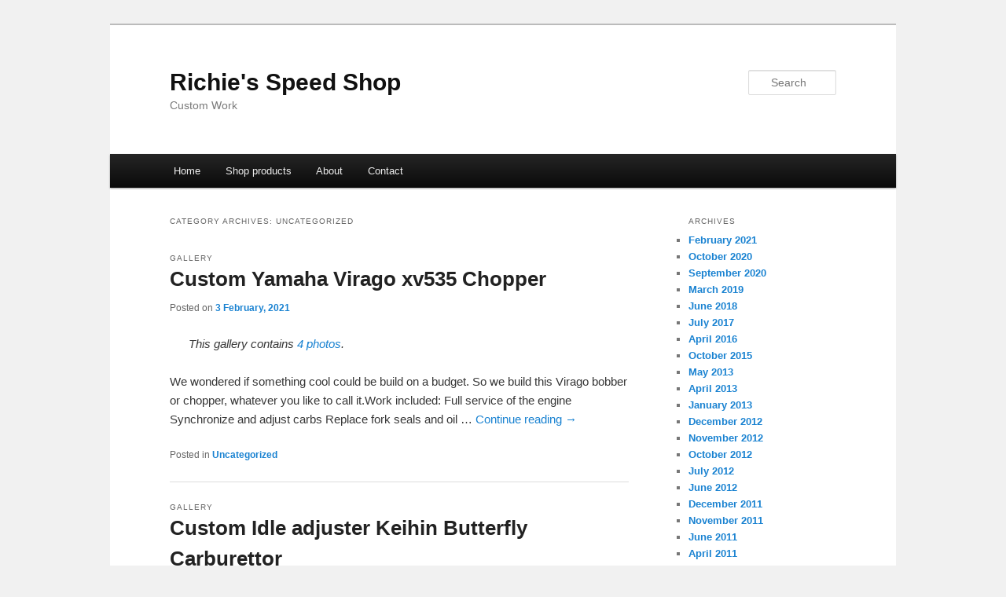

--- FILE ---
content_type: text/html; charset=UTF-8
request_url: https://richiesspeedshop.com/category/uncategorized/
body_size: 7932
content:
<!DOCTYPE html>
<!--[if IE 6]>
<html id="ie6" lang="en">
<![endif]-->
<!--[if IE 7]>
<html id="ie7" lang="en">
<![endif]-->
<!--[if IE 8]>
<html id="ie8" lang="en">
<![endif]-->
<!--[if !(IE 6) | !(IE 7) | !(IE 8)  ]><!-->
<html lang="en">
<!--<![endif]-->
<head>
<meta charset="UTF-8" />
<meta name="viewport" content="width=device-width" />
<title>Uncategorized | Richie&#039;s Speed Shop</title>
<link rel="profile" href="http://gmpg.org/xfn/11" />
<link rel="stylesheet" type="text/css" media="all" href="https://richiesspeedshop.com/wp-content/themes/twentyeleven/style.css" />
<link rel="pingback" href="https://richiesspeedshop.com/xmlrpc.php" />
<!--[if lt IE 9]>
<script src="https://richiesspeedshop.com/wp-content/themes/twentyeleven/js/html5.js" type="text/javascript"></script>
<![endif]-->
<meta name='robots' content='max-image-preview:large' />
<link rel='dns-prefetch' href='//s.w.org' />
<link rel="alternate" type="application/rss+xml" title="Richie&#039;s Speed Shop &raquo; Feed" href="https://richiesspeedshop.com/feed/" />
<link rel="alternate" type="application/rss+xml" title="Richie&#039;s Speed Shop &raquo; Comments Feed" href="https://richiesspeedshop.com/comments/feed/" />
<link rel="alternate" type="application/rss+xml" title="Richie&#039;s Speed Shop &raquo; Uncategorized Category Feed" href="https://richiesspeedshop.com/category/uncategorized/feed/" />
<script type="text/javascript">
window._wpemojiSettings = {"baseUrl":"https:\/\/s.w.org\/images\/core\/emoji\/13.1.0\/72x72\/","ext":".png","svgUrl":"https:\/\/s.w.org\/images\/core\/emoji\/13.1.0\/svg\/","svgExt":".svg","source":{"concatemoji":"https:\/\/richiesspeedshop.com\/wp-includes\/js\/wp-emoji-release.min.js?ver=5.9.12"}};
/*! This file is auto-generated */
!function(e,a,t){var n,r,o,i=a.createElement("canvas"),p=i.getContext&&i.getContext("2d");function s(e,t){var a=String.fromCharCode;p.clearRect(0,0,i.width,i.height),p.fillText(a.apply(this,e),0,0);e=i.toDataURL();return p.clearRect(0,0,i.width,i.height),p.fillText(a.apply(this,t),0,0),e===i.toDataURL()}function c(e){var t=a.createElement("script");t.src=e,t.defer=t.type="text/javascript",a.getElementsByTagName("head")[0].appendChild(t)}for(o=Array("flag","emoji"),t.supports={everything:!0,everythingExceptFlag:!0},r=0;r<o.length;r++)t.supports[o[r]]=function(e){if(!p||!p.fillText)return!1;switch(p.textBaseline="top",p.font="600 32px Arial",e){case"flag":return s([127987,65039,8205,9895,65039],[127987,65039,8203,9895,65039])?!1:!s([55356,56826,55356,56819],[55356,56826,8203,55356,56819])&&!s([55356,57332,56128,56423,56128,56418,56128,56421,56128,56430,56128,56423,56128,56447],[55356,57332,8203,56128,56423,8203,56128,56418,8203,56128,56421,8203,56128,56430,8203,56128,56423,8203,56128,56447]);case"emoji":return!s([10084,65039,8205,55357,56613],[10084,65039,8203,55357,56613])}return!1}(o[r]),t.supports.everything=t.supports.everything&&t.supports[o[r]],"flag"!==o[r]&&(t.supports.everythingExceptFlag=t.supports.everythingExceptFlag&&t.supports[o[r]]);t.supports.everythingExceptFlag=t.supports.everythingExceptFlag&&!t.supports.flag,t.DOMReady=!1,t.readyCallback=function(){t.DOMReady=!0},t.supports.everything||(n=function(){t.readyCallback()},a.addEventListener?(a.addEventListener("DOMContentLoaded",n,!1),e.addEventListener("load",n,!1)):(e.attachEvent("onload",n),a.attachEvent("onreadystatechange",function(){"complete"===a.readyState&&t.readyCallback()})),(n=t.source||{}).concatemoji?c(n.concatemoji):n.wpemoji&&n.twemoji&&(c(n.twemoji),c(n.wpemoji)))}(window,document,window._wpemojiSettings);
</script>
<style type="text/css">
img.wp-smiley,
img.emoji {
	display: inline !important;
	border: none !important;
	box-shadow: none !important;
	height: 1em !important;
	width: 1em !important;
	margin: 0 0.07em !important;
	vertical-align: -0.1em !important;
	background: none !important;
	padding: 0 !important;
}
</style>
	<link rel='stylesheet' id='litespeed-cache-dummy-css'  href='https://richiesspeedshop.com/wp-content/plugins/litespeed-cache/assets/css/litespeed-dummy.css?ver=5.9.12' type='text/css' media='all' />
<link rel='stylesheet' id='cnss_font_awesome_css-css'  href='https://richiesspeedshop.com/wp-content/plugins/easy-social-icons/css/font-awesome/css/all.min.css?ver=5.7.2' type='text/css' media='all' />
<link rel='stylesheet' id='cnss_font_awesome_v4_shims-css'  href='https://richiesspeedshop.com/wp-content/plugins/easy-social-icons/css/font-awesome/css/v4-shims.min.css?ver=5.7.2' type='text/css' media='all' />
<link rel='stylesheet' id='cnss_css-css'  href='https://richiesspeedshop.com/wp-content/plugins/easy-social-icons/css/cnss.css?ver=1.0' type='text/css' media='all' />
<link rel='stylesheet' id='wp-block-library-css'  href='https://richiesspeedshop.com/wp-includes/css/dist/block-library/style.min.css?ver=5.9.12' type='text/css' media='all' />
<link rel='stylesheet' id='wc-blocks-vendors-style-css'  href='https://richiesspeedshop.com/wp-content/plugins/woocommerce/packages/woocommerce-blocks/build/wc-blocks-vendors-style.css?ver=6.7.3' type='text/css' media='all' />
<link rel='stylesheet' id='wc-blocks-style-css'  href='https://richiesspeedshop.com/wp-content/plugins/woocommerce/packages/woocommerce-blocks/build/wc-blocks-style.css?ver=6.7.3' type='text/css' media='all' />
<style id='global-styles-inline-css' type='text/css'>
body{--wp--preset--color--black: #000000;--wp--preset--color--cyan-bluish-gray: #abb8c3;--wp--preset--color--white: #ffffff;--wp--preset--color--pale-pink: #f78da7;--wp--preset--color--vivid-red: #cf2e2e;--wp--preset--color--luminous-vivid-orange: #ff6900;--wp--preset--color--luminous-vivid-amber: #fcb900;--wp--preset--color--light-green-cyan: #7bdcb5;--wp--preset--color--vivid-green-cyan: #00d084;--wp--preset--color--pale-cyan-blue: #8ed1fc;--wp--preset--color--vivid-cyan-blue: #0693e3;--wp--preset--color--vivid-purple: #9b51e0;--wp--preset--gradient--vivid-cyan-blue-to-vivid-purple: linear-gradient(135deg,rgba(6,147,227,1) 0%,rgb(155,81,224) 100%);--wp--preset--gradient--light-green-cyan-to-vivid-green-cyan: linear-gradient(135deg,rgb(122,220,180) 0%,rgb(0,208,130) 100%);--wp--preset--gradient--luminous-vivid-amber-to-luminous-vivid-orange: linear-gradient(135deg,rgba(252,185,0,1) 0%,rgba(255,105,0,1) 100%);--wp--preset--gradient--luminous-vivid-orange-to-vivid-red: linear-gradient(135deg,rgba(255,105,0,1) 0%,rgb(207,46,46) 100%);--wp--preset--gradient--very-light-gray-to-cyan-bluish-gray: linear-gradient(135deg,rgb(238,238,238) 0%,rgb(169,184,195) 100%);--wp--preset--gradient--cool-to-warm-spectrum: linear-gradient(135deg,rgb(74,234,220) 0%,rgb(151,120,209) 20%,rgb(207,42,186) 40%,rgb(238,44,130) 60%,rgb(251,105,98) 80%,rgb(254,248,76) 100%);--wp--preset--gradient--blush-light-purple: linear-gradient(135deg,rgb(255,206,236) 0%,rgb(152,150,240) 100%);--wp--preset--gradient--blush-bordeaux: linear-gradient(135deg,rgb(254,205,165) 0%,rgb(254,45,45) 50%,rgb(107,0,62) 100%);--wp--preset--gradient--luminous-dusk: linear-gradient(135deg,rgb(255,203,112) 0%,rgb(199,81,192) 50%,rgb(65,88,208) 100%);--wp--preset--gradient--pale-ocean: linear-gradient(135deg,rgb(255,245,203) 0%,rgb(182,227,212) 50%,rgb(51,167,181) 100%);--wp--preset--gradient--electric-grass: linear-gradient(135deg,rgb(202,248,128) 0%,rgb(113,206,126) 100%);--wp--preset--gradient--midnight: linear-gradient(135deg,rgb(2,3,129) 0%,rgb(40,116,252) 100%);--wp--preset--duotone--dark-grayscale: url('#wp-duotone-dark-grayscale');--wp--preset--duotone--grayscale: url('#wp-duotone-grayscale');--wp--preset--duotone--purple-yellow: url('#wp-duotone-purple-yellow');--wp--preset--duotone--blue-red: url('#wp-duotone-blue-red');--wp--preset--duotone--midnight: url('#wp-duotone-midnight');--wp--preset--duotone--magenta-yellow: url('#wp-duotone-magenta-yellow');--wp--preset--duotone--purple-green: url('#wp-duotone-purple-green');--wp--preset--duotone--blue-orange: url('#wp-duotone-blue-orange');--wp--preset--font-size--small: 13px;--wp--preset--font-size--medium: 20px;--wp--preset--font-size--large: 36px;--wp--preset--font-size--x-large: 42px;}.has-black-color{color: var(--wp--preset--color--black) !important;}.has-cyan-bluish-gray-color{color: var(--wp--preset--color--cyan-bluish-gray) !important;}.has-white-color{color: var(--wp--preset--color--white) !important;}.has-pale-pink-color{color: var(--wp--preset--color--pale-pink) !important;}.has-vivid-red-color{color: var(--wp--preset--color--vivid-red) !important;}.has-luminous-vivid-orange-color{color: var(--wp--preset--color--luminous-vivid-orange) !important;}.has-luminous-vivid-amber-color{color: var(--wp--preset--color--luminous-vivid-amber) !important;}.has-light-green-cyan-color{color: var(--wp--preset--color--light-green-cyan) !important;}.has-vivid-green-cyan-color{color: var(--wp--preset--color--vivid-green-cyan) !important;}.has-pale-cyan-blue-color{color: var(--wp--preset--color--pale-cyan-blue) !important;}.has-vivid-cyan-blue-color{color: var(--wp--preset--color--vivid-cyan-blue) !important;}.has-vivid-purple-color{color: var(--wp--preset--color--vivid-purple) !important;}.has-black-background-color{background-color: var(--wp--preset--color--black) !important;}.has-cyan-bluish-gray-background-color{background-color: var(--wp--preset--color--cyan-bluish-gray) !important;}.has-white-background-color{background-color: var(--wp--preset--color--white) !important;}.has-pale-pink-background-color{background-color: var(--wp--preset--color--pale-pink) !important;}.has-vivid-red-background-color{background-color: var(--wp--preset--color--vivid-red) !important;}.has-luminous-vivid-orange-background-color{background-color: var(--wp--preset--color--luminous-vivid-orange) !important;}.has-luminous-vivid-amber-background-color{background-color: var(--wp--preset--color--luminous-vivid-amber) !important;}.has-light-green-cyan-background-color{background-color: var(--wp--preset--color--light-green-cyan) !important;}.has-vivid-green-cyan-background-color{background-color: var(--wp--preset--color--vivid-green-cyan) !important;}.has-pale-cyan-blue-background-color{background-color: var(--wp--preset--color--pale-cyan-blue) !important;}.has-vivid-cyan-blue-background-color{background-color: var(--wp--preset--color--vivid-cyan-blue) !important;}.has-vivid-purple-background-color{background-color: var(--wp--preset--color--vivid-purple) !important;}.has-black-border-color{border-color: var(--wp--preset--color--black) !important;}.has-cyan-bluish-gray-border-color{border-color: var(--wp--preset--color--cyan-bluish-gray) !important;}.has-white-border-color{border-color: var(--wp--preset--color--white) !important;}.has-pale-pink-border-color{border-color: var(--wp--preset--color--pale-pink) !important;}.has-vivid-red-border-color{border-color: var(--wp--preset--color--vivid-red) !important;}.has-luminous-vivid-orange-border-color{border-color: var(--wp--preset--color--luminous-vivid-orange) !important;}.has-luminous-vivid-amber-border-color{border-color: var(--wp--preset--color--luminous-vivid-amber) !important;}.has-light-green-cyan-border-color{border-color: var(--wp--preset--color--light-green-cyan) !important;}.has-vivid-green-cyan-border-color{border-color: var(--wp--preset--color--vivid-green-cyan) !important;}.has-pale-cyan-blue-border-color{border-color: var(--wp--preset--color--pale-cyan-blue) !important;}.has-vivid-cyan-blue-border-color{border-color: var(--wp--preset--color--vivid-cyan-blue) !important;}.has-vivid-purple-border-color{border-color: var(--wp--preset--color--vivid-purple) !important;}.has-vivid-cyan-blue-to-vivid-purple-gradient-background{background: var(--wp--preset--gradient--vivid-cyan-blue-to-vivid-purple) !important;}.has-light-green-cyan-to-vivid-green-cyan-gradient-background{background: var(--wp--preset--gradient--light-green-cyan-to-vivid-green-cyan) !important;}.has-luminous-vivid-amber-to-luminous-vivid-orange-gradient-background{background: var(--wp--preset--gradient--luminous-vivid-amber-to-luminous-vivid-orange) !important;}.has-luminous-vivid-orange-to-vivid-red-gradient-background{background: var(--wp--preset--gradient--luminous-vivid-orange-to-vivid-red) !important;}.has-very-light-gray-to-cyan-bluish-gray-gradient-background{background: var(--wp--preset--gradient--very-light-gray-to-cyan-bluish-gray) !important;}.has-cool-to-warm-spectrum-gradient-background{background: var(--wp--preset--gradient--cool-to-warm-spectrum) !important;}.has-blush-light-purple-gradient-background{background: var(--wp--preset--gradient--blush-light-purple) !important;}.has-blush-bordeaux-gradient-background{background: var(--wp--preset--gradient--blush-bordeaux) !important;}.has-luminous-dusk-gradient-background{background: var(--wp--preset--gradient--luminous-dusk) !important;}.has-pale-ocean-gradient-background{background: var(--wp--preset--gradient--pale-ocean) !important;}.has-electric-grass-gradient-background{background: var(--wp--preset--gradient--electric-grass) !important;}.has-midnight-gradient-background{background: var(--wp--preset--gradient--midnight) !important;}.has-small-font-size{font-size: var(--wp--preset--font-size--small) !important;}.has-medium-font-size{font-size: var(--wp--preset--font-size--medium) !important;}.has-large-font-size{font-size: var(--wp--preset--font-size--large) !important;}.has-x-large-font-size{font-size: var(--wp--preset--font-size--x-large) !important;}
</style>
<link rel='stylesheet' id='woocommerce-layout-css'  href='https://richiesspeedshop.com/wp-content/plugins/woocommerce/assets/css/woocommerce-layout.css?ver=6.2.2' type='text/css' media='all' />
<link rel='stylesheet' id='woocommerce-smallscreen-css'  href='https://richiesspeedshop.com/wp-content/plugins/woocommerce/assets/css/woocommerce-smallscreen.css?ver=6.2.2' type='text/css' media='only screen and (max-width: 768px)' />
<link rel='stylesheet' id='woocommerce-general-css'  href='https://richiesspeedshop.com/wp-content/plugins/woocommerce/assets/css/woocommerce.css?ver=6.2.2' type='text/css' media='all' />
<style id='woocommerce-inline-inline-css' type='text/css'>
.woocommerce form .form-row .required { visibility: visible; }
</style>
<link rel='stylesheet' id='woodojo-social-widgets-css'  href='https://richiesspeedshop.com/wp-content/plugins/woodojo/bundled/woodojo-social-widgets/assets/css/style.css?ver=5.9.12' type='text/css' media='all' />
<script type='text/javascript' src='https://richiesspeedshop.com/wp-includes/js/jquery/jquery.min.js?ver=3.6.0' id='jquery-core-js'></script>
<script type='text/javascript' src='https://richiesspeedshop.com/wp-includes/js/jquery/jquery-migrate.min.js?ver=3.3.2' id='jquery-migrate-js'></script>
<script type='text/javascript' src='https://richiesspeedshop.com/wp-content/plugins/easy-social-icons/js/cnss.js?ver=1.0' id='cnss_js-js'></script>
<link rel="https://api.w.org/" href="https://richiesspeedshop.com/wp-json/" /><link rel="alternate" type="application/json" href="https://richiesspeedshop.com/wp-json/wp/v2/categories/1" /><link rel="EditURI" type="application/rsd+xml" title="RSD" href="https://richiesspeedshop.com/xmlrpc.php?rsd" />
<link rel="wlwmanifest" type="application/wlwmanifest+xml" href="https://richiesspeedshop.com/wp-includes/wlwmanifest.xml" /> 
<meta name="generator" content="WordPress 5.9.12" />
<meta name="generator" content="WooCommerce 6.2.2" />
<style type="text/css">
		ul.cnss-social-icon li.cn-fa-icon a:hover{opacity: 0.7!important;color:#ffffff!important;}
		</style>	<noscript><style>.woocommerce-product-gallery{ opacity: 1 !important; }</style></noscript>
	<style type="text/css" id="custom-background-css">
body.custom-background { background-color: #f1f1f1; }
</style>
	</head>

<body class="archive category category-uncategorized category-1 custom-background theme-twentyeleven woocommerce-no-js single-author two-column right-sidebar elementor-default elementor-kit-1983">
<div id="page" class="hfeed">
	<header id="branding" role="banner">
			<hgroup>
				<h1 id="site-title"><span><a href="https://richiesspeedshop.com/" title="Richie&#039;s Speed Shop" rel="home">Richie&#039;s Speed Shop</a></span></h1>
				<h2 id="site-description">Custom Work</h2>
			</hgroup>

						<a href="https://richiesspeedshop.com/">
									<img src="https://richiesspeedshop.com/wp-content/uploads/2022/04/cropped-Background-scaled-1.jpg" width="1000" height="287" alt="" />
							</a>
			
								<form method="get" id="searchform" action="https://richiesspeedshop.com/">
		<label for="s" class="assistive-text">Search</label>
		<input type="text" class="field" name="s" id="s" placeholder="Search" />
		<input type="submit" class="submit" name="submit" id="searchsubmit" value="Search" />
	</form>
			
			<nav id="access" role="navigation">
				<h3 class="assistive-text">Main menu</h3>
								<div class="skip-link"><a class="assistive-text" href="#content" title="Skip to primary content">Skip to primary content</a></div>
				<div class="skip-link"><a class="assistive-text" href="#secondary" title="Skip to secondary content">Skip to secondary content</a></div>
								<div class="menu-richies-container"><ul id="menu-richies" class="menu"><li id="menu-item-909" class="menu-item menu-item-type-custom menu-item-object-custom menu-item-home menu-item-909"><a href="http://richiesspeedshop.com/">Home</a></li>
<li id="menu-item-1976" class="menu-item menu-item-type-custom menu-item-object-custom menu-item-1976"><a target="_blank" rel="noopener" href="https://richies-speed-shop.myspreadshop.nl/">Shop products</a></li>
<li id="menu-item-867" class="menu-item menu-item-type-post_type menu-item-object-page menu-item-867"><a href="https://richiesspeedshop.com/about-2/">About</a></li>
<li id="menu-item-866" class="menu-item menu-item-type-post_type menu-item-object-page menu-item-866"><a href="https://richiesspeedshop.com/contact/">Contact</a></li>
</ul></div>			</nav><!-- #access -->
	</header><!-- #branding -->


	<div id="main">

		<section id="primary">
			<div id="content" role="main">

			
				<header class="page-header">
					<h1 class="page-title">Category Archives: <span>Uncategorized</span></h1>

									</header>

				
								
					
<article id="post-1905" class="post-1905 post type-post status-publish format-gallery has-post-thumbnail hentry category-uncategorized post_format-post-format-gallery">
	<header class="entry-header">
		<hgroup>
			<h2 class="entry-title"><a href="https://richiesspeedshop.com/custom-yamaha-virago-xv535-chopper/" rel="bookmark">Custom Yamaha Virago xv535 Chopper</a></h2>
			<h3 class="entry-format">Gallery</h3>
		</hgroup>

		<div class="entry-meta">
			<span class="sep">Posted on </span><a href="https://richiesspeedshop.com/custom-yamaha-virago-xv535-chopper/" title="11:07" rel="bookmark"><time class="entry-date" datetime="2021-02-03T11:07:00+01:00">3 February, 2021</time></a><span class="by-author"> <span class="sep"> by </span> <span class="author vcard"><a class="url fn n" href="https://richiesspeedshop.com/author/admin/" title="View all posts by Richard" rel="author">Richard</a></span></span>		</div><!-- .entry-meta -->
	</header><!-- .entry-header -->

			<div class="entry-content">
							<figure class="gallery-thumb">
					<a href="https://richiesspeedshop.com/custom-yamaha-virago-xv535-chopper/"><img width="150" height="150" src="https://richiesspeedshop.com/wp-content/uploads/2022/04/1649673326187-150x150.jpg" class="attachment-thumbnail size-thumbnail" alt="" loading="lazy" srcset="https://richiesspeedshop.com/wp-content/uploads/2022/04/1649673326187-150x150.jpg 150w, https://richiesspeedshop.com/wp-content/uploads/2022/04/1649673326187-100x100.jpg 100w" sizes="(max-width: 150px) 100vw, 150px" /></a>
				</figure><!-- .gallery-thumb -->

				<p><em>This gallery contains <a href="https://richiesspeedshop.com/custom-yamaha-virago-xv535-chopper/" title="Permalink to Custom Yamaha Virago xv535 Chopper" rel="bookmark">4 photos</a>.</em></p>
						<p>We wondered if something cool could be build on a budget. So we build this Virago bobber or chopper, whatever you like to call it.Work included: Full service of the engine Synchronize and adjust carbs Replace fork seals and oil &hellip; <a href="https://richiesspeedshop.com/custom-yamaha-virago-xv535-chopper/">Continue reading <span class="meta-nav">&rarr;</span></a></p>
					</div><!-- .entry-content -->
	
	<footer class="entry-meta">
						<span class="cat-links">
			<span class="entry-utility-prep entry-utility-prep-cat-links">Posted in</span> <a href="https://richiesspeedshop.com/category/uncategorized/" rel="category tag">Uncategorized</a>		</span>
				
		
			</footer><!-- .entry-meta -->
</article><!-- #post-1905 -->

				
					
<article id="post-1970" class="post-1970 post type-post status-publish format-gallery hentry category-uncategorized post_format-post-format-gallery">
	<header class="entry-header">
		<hgroup>
			<h2 class="entry-title"><a href="https://richiesspeedshop.com/custom-idle-adjuster-keihin-butterfly-carburettor/" rel="bookmark">Custom Idle adjuster Keihin Butterfly Carburettor</a></h2>
			<h3 class="entry-format">Gallery</h3>
		</hgroup>

		<div class="entry-meta">
			<span class="sep">Posted on </span><a href="https://richiesspeedshop.com/custom-idle-adjuster-keihin-butterfly-carburettor/" title="14:36" rel="bookmark"><time class="entry-date" datetime="2020-10-02T14:36:00+01:00">2 October, 2020</time></a><span class="by-author"> <span class="sep"> by </span> <span class="author vcard"><a class="url fn n" href="https://richiesspeedshop.com/author/admin/" title="View all posts by Richard" rel="author">Richard</a></span></span>		</div><!-- .entry-meta -->
	</header><!-- .entry-header -->

			<div class="entry-content">
							<figure class="gallery-thumb">
					<a href="https://richiesspeedshop.com/custom-idle-adjuster-keihin-butterfly-carburettor/"><img width="150" height="150" src="https://richiesspeedshop.com/wp-content/uploads/2022/04/1649670987754-150x150.jpg" class="attachment-thumbnail size-thumbnail" alt="" loading="lazy" srcset="https://richiesspeedshop.com/wp-content/uploads/2022/04/1649670987754-150x150.jpg 150w, https://richiesspeedshop.com/wp-content/uploads/2022/04/1649670987754-100x100.jpg 100w" sizes="(max-width: 150px) 100vw, 150px" /></a>
				</figure><!-- .gallery-thumb -->

				<p><em>This gallery contains <a href="https://richiesspeedshop.com/custom-idle-adjuster-keihin-butterfly-carburettor/" title="Permalink to Custom Idle adjuster Keihin Butterfly Carburettor" rel="bookmark">4 photos</a>.</em></p>
						<p>Made this little custom knurled idle adjuster for my Sportster</p>
					</div><!-- .entry-content -->
	
	<footer class="entry-meta">
						<span class="cat-links">
			<span class="entry-utility-prep entry-utility-prep-cat-links">Posted in</span> <a href="https://richiesspeedshop.com/category/uncategorized/" rel="category tag">Uncategorized</a>		</span>
				
		
			</footer><!-- .entry-meta -->
</article><!-- #post-1970 -->

				
					
<article id="post-1899" class="post-1899 post type-post status-publish format-gallery has-post-thumbnail hentry category-uncategorized post_format-post-format-gallery">
	<header class="entry-header">
		<hgroup>
			<h2 class="entry-title"><a href="https://richiesspeedshop.com/swap-forks-of-a-harley-davidson-sportster-1100/" rel="bookmark">Fork swap of a Harley Davidson Sportster 1100</a></h2>
			<h3 class="entry-format">Gallery</h3>
		</hgroup>

		<div class="entry-meta">
			<span class="sep">Posted on </span><a href="https://richiesspeedshop.com/swap-forks-of-a-harley-davidson-sportster-1100/" title="10:45" rel="bookmark"><time class="entry-date" datetime="2020-09-19T10:45:00+01:00">19 September, 2020</time></a><span class="by-author"> <span class="sep"> by </span> <span class="author vcard"><a class="url fn n" href="https://richiesspeedshop.com/author/admin/" title="View all posts by Richard" rel="author">Richard</a></span></span>		</div><!-- .entry-meta -->
	</header><!-- .entry-header -->

			<div class="entry-content">
							<figure class="gallery-thumb">
					<a href="https://richiesspeedshop.com/swap-forks-of-a-harley-davidson-sportster-1100/"><img width="150" height="150" src="https://richiesspeedshop.com/wp-content/uploads/2022/04/1649670667106-150x150.jpg" class="attachment-thumbnail size-thumbnail" alt="" loading="lazy" srcset="https://richiesspeedshop.com/wp-content/uploads/2022/04/1649670667106-150x150.jpg 150w, https://richiesspeedshop.com/wp-content/uploads/2022/04/1649670667106-100x100.jpg 100w" sizes="(max-width: 150px) 100vw, 150px" /></a>
				</figure><!-- .gallery-thumb -->

				<p><em>This gallery contains <a href="https://richiesspeedshop.com/swap-forks-of-a-harley-davidson-sportster-1100/" title="Permalink to Fork swap of a Harley Davidson Sportster 1100" rel="bookmark">1 photo</a>.</em></p>
						<p>My Sportster came with a 35mm wide glide front end but I wasn&#8217;t too happy about the look. When I got a flat tire I decided to switch back to the narrow glide and shave the 35mm fork legs while &hellip; <a href="https://richiesspeedshop.com/swap-forks-of-a-harley-davidson-sportster-1100/">Continue reading <span class="meta-nav">&rarr;</span></a></p>
					</div><!-- .entry-content -->
	
	<footer class="entry-meta">
						<span class="cat-links">
			<span class="entry-utility-prep entry-utility-prep-cat-links">Posted in</span> <a href="https://richiesspeedshop.com/category/uncategorized/" rel="category tag">Uncategorized</a>		</span>
				
		
			</footer><!-- .entry-meta -->
</article><!-- #post-1899 -->

				
					
<article id="post-1963" class="post-1963 post type-post status-publish format-gallery hentry category-uncategorized post_format-post-format-gallery">
	<header class="entry-header">
		<hgroup>
			<h2 class="entry-title"><a href="https://richiesspeedshop.com/paint-upgrade-harley-sportster/" rel="bookmark">Paint upgrade Harley Sportster</a></h2>
			<h3 class="entry-format">Gallery</h3>
		</hgroup>

		<div class="entry-meta">
			<span class="sep">Posted on </span><a href="https://richiesspeedshop.com/paint-upgrade-harley-sportster/" title="14:09" rel="bookmark"><time class="entry-date" datetime="2019-03-09T14:09:00+01:00">9 March, 2019</time></a><span class="by-author"> <span class="sep"> by </span> <span class="author vcard"><a class="url fn n" href="https://richiesspeedshop.com/author/admin/" title="View all posts by Richard" rel="author">Richard</a></span></span>		</div><!-- .entry-meta -->
	</header><!-- .entry-header -->

			<div class="entry-content">
							<figure class="gallery-thumb">
					<a href="https://richiesspeedshop.com/paint-upgrade-harley-sportster/"><img width="150" height="150" src="https://richiesspeedshop.com/wp-content/uploads/2022/04/1649670934159-150x150.jpg" class="attachment-thumbnail size-thumbnail" alt="" loading="lazy" srcset="https://richiesspeedshop.com/wp-content/uploads/2022/04/1649670934159-150x150.jpg 150w, https://richiesspeedshop.com/wp-content/uploads/2022/04/1649670934159-100x100.jpg 100w" sizes="(max-width: 150px) 100vw, 150px" /></a>
				</figure><!-- .gallery-thumb -->

				<p><em>This gallery contains <a href="https://richiesspeedshop.com/paint-upgrade-harley-sportster/" title="Permalink to Paint upgrade Harley Sportster" rel="bookmark">4 photos</a>.</em></p>
						<p>Since my tank was semi orange and my fender was red, I decided to paint them both matt black while keeping the stock gold lines. It makes the bike look a lot better.</p>
					</div><!-- .entry-content -->
	
	<footer class="entry-meta">
						<span class="cat-links">
			<span class="entry-utility-prep entry-utility-prep-cat-links">Posted in</span> <a href="https://richiesspeedshop.com/category/uncategorized/" rel="category tag">Uncategorized</a>		</span>
				
		
			</footer><!-- .entry-meta -->
</article><!-- #post-1963 -->

				
					
<article id="post-1959" class="post-1959 post type-post status-publish format-gallery hentry category-uncategorized tag-davidson tag-harley tag-sportster post_format-post-format-gallery">
	<header class="entry-header">
		<hgroup>
			<h2 class="entry-title"><a href="https://richiesspeedshop.com/swapped-air-cleaner-sportster/" rel="bookmark">Swapped air cleaner Sportster</a></h2>
			<h3 class="entry-format">Gallery</h3>
		</hgroup>

		<div class="entry-meta">
			<span class="sep">Posted on </span><a href="https://richiesspeedshop.com/swapped-air-cleaner-sportster/" title="13:57" rel="bookmark"><time class="entry-date" datetime="2018-06-02T13:57:00+01:00">2 June, 2018</time></a><span class="by-author"> <span class="sep"> by </span> <span class="author vcard"><a class="url fn n" href="https://richiesspeedshop.com/author/admin/" title="View all posts by Richard" rel="author">Richard</a></span></span>		</div><!-- .entry-meta -->
	</header><!-- .entry-header -->

			<div class="entry-content">
							<figure class="gallery-thumb">
					<a href="https://richiesspeedshop.com/swapped-air-cleaner-sportster/"><img width="150" height="150" src="https://richiesspeedshop.com/wp-content/uploads/2022/04/1649854688222-150x150.jpg" class="attachment-thumbnail size-thumbnail" alt="" loading="lazy" srcset="https://richiesspeedshop.com/wp-content/uploads/2022/04/1649854688222-150x150.jpg 150w, https://richiesspeedshop.com/wp-content/uploads/2022/04/1649854688222-100x100.jpg 100w" sizes="(max-width: 150px) 100vw, 150px" /></a>
				</figure><!-- .gallery-thumb -->

				<p><em>This gallery contains <a href="https://richiesspeedshop.com/swapped-air-cleaner-sportster/" title="Permalink to Swapped air cleaner Sportster" rel="bookmark">2 photos</a>.</em></p>
						<p>The stock air filter had his best time, so I exchanged it for a Dragton housing with a K&amp;N filter</p>
					</div><!-- .entry-content -->
	
	<footer class="entry-meta">
						<span class="cat-links">
			<span class="entry-utility-prep entry-utility-prep-cat-links">Posted in</span> <a href="https://richiesspeedshop.com/category/uncategorized/" rel="category tag">Uncategorized</a>		</span>
						<span class="sep"> | </span>
					<span class="tag-links">
			<span class="entry-utility-prep entry-utility-prep-tag-links">Tagged</span> <a href="https://richiesspeedshop.com/tag/davidson/" rel="tag">davidson</a>, <a href="https://richiesspeedshop.com/tag/harley/" rel="tag">harley</a>, <a href="https://richiesspeedshop.com/tag/sportster/" rel="tag">sportster</a>		</span>
		
		
			</footer><!-- .entry-meta -->
</article><!-- #post-1959 -->

				
					
<article id="post-1892" class="post-1892 post type-post status-publish format-gallery has-post-thumbnail hentry category-uncategorized post_format-post-format-gallery">
	<header class="entry-header">
		<hgroup>
			<h2 class="entry-title"><a href="https://richiesspeedshop.com/1981-kawasaki-kz550-ltd/" rel="bookmark">1981 Kawasaki kz550 Ltd</a></h2>
			<h3 class="entry-format">Gallery</h3>
		</hgroup>

		<div class="entry-meta">
			<span class="sep">Posted on </span><a href="https://richiesspeedshop.com/1981-kawasaki-kz550-ltd/" title="11:58" rel="bookmark"><time class="entry-date" datetime="2017-07-24T11:58:00+01:00">24 July, 2017</time></a><span class="by-author"> <span class="sep"> by </span> <span class="author vcard"><a class="url fn n" href="https://richiesspeedshop.com/author/admin/" title="View all posts by Richard" rel="author">Richard</a></span></span>		</div><!-- .entry-meta -->
	</header><!-- .entry-header -->

			<div class="entry-content">
							<figure class="gallery-thumb">
					<a href="https://richiesspeedshop.com/1981-kawasaki-kz550-ltd/"><img width="150" height="150" src="https://richiesspeedshop.com/wp-content/uploads/2022/04/IMG_7134-150x150.jpg" class="attachment-thumbnail size-thumbnail" alt="" loading="lazy" srcset="https://richiesspeedshop.com/wp-content/uploads/2022/04/IMG_7134-150x150.jpg 150w, https://richiesspeedshop.com/wp-content/uploads/2022/04/IMG_7134-100x100.jpg 100w" sizes="(max-width: 150px) 100vw, 150px" /></a>
				</figure><!-- .gallery-thumb -->

				<p><em>This gallery contains <a href="https://richiesspeedshop.com/1981-kawasaki-kz550-ltd/" title="Permalink to 1981 Kawasaki kz550 Ltd" rel="bookmark">11 photos</a>.</em></p>
						<p>Built this Kawasaki kz550 bratstyle. Work included: Full engine service, sync and adjust carbs, replace worn seals. Media blast and paint wheels and fork sliders Replace fork seals and oil Replace wheel bearings and tires Custom frame loop/subframe modification New &hellip; <a href="https://richiesspeedshop.com/1981-kawasaki-kz550-ltd/">Continue reading <span class="meta-nav">&rarr;</span></a></p>
					</div><!-- .entry-content -->
	
	<footer class="entry-meta">
						<span class="cat-links">
			<span class="entry-utility-prep entry-utility-prep-cat-links">Posted in</span> <a href="https://richiesspeedshop.com/category/uncategorized/" rel="category tag">Uncategorized</a>		</span>
				
		
			</footer><!-- .entry-meta -->
</article><!-- #post-1892 -->

				
					
<article id="post-1888" class="post-1888 post type-post status-publish format-gallery has-post-thumbnail hentry category-uncategorized post_format-post-format-gallery">
	<header class="entry-header">
		<hgroup>
			<h2 class="entry-title"><a href="https://richiesspeedshop.com/suzuki-gs450-cafe-racer-rolling-chassis/" rel="bookmark">Suzuki GS450 Cafe Racer rolling chassis</a></h2>
			<h3 class="entry-format">Gallery</h3>
		</hgroup>

		<div class="entry-meta">
			<span class="sep">Posted on </span><a href="https://richiesspeedshop.com/suzuki-gs450-cafe-racer-rolling-chassis/" title="10:59" rel="bookmark"><time class="entry-date" datetime="2015-10-24T10:59:00+01:00">24 October, 2015</time></a><span class="by-author"> <span class="sep"> by </span> <span class="author vcard"><a class="url fn n" href="https://richiesspeedshop.com/author/admin/" title="View all posts by Richard" rel="author">Richard</a></span></span>		</div><!-- .entry-meta -->
	</header><!-- .entry-header -->

			<div class="entry-content">
							<figure class="gallery-thumb">
					<a href="https://richiesspeedshop.com/suzuki-gs450-cafe-racer-rolling-chassis/"><img width="150" height="150" src="https://richiesspeedshop.com/wp-content/uploads/2022/04/IMG_0606-150x150.jpg" class="attachment-thumbnail size-thumbnail" alt="" loading="lazy" srcset="https://richiesspeedshop.com/wp-content/uploads/2022/04/IMG_0606-150x150.jpg 150w, https://richiesspeedshop.com/wp-content/uploads/2022/04/IMG_0606-100x100.jpg 100w" sizes="(max-width: 150px) 100vw, 150px" /></a>
				</figure><!-- .gallery-thumb -->

				<p><em>This gallery contains <a href="https://richiesspeedshop.com/suzuki-gs450-cafe-racer-rolling-chassis/" title="Permalink to Suzuki GS450 Cafe Racer rolling chassis" rel="bookmark">7 photos</a>.</em></p>
						<p>Built this rolling chassis of a Suzuki GS450 Cafe Racer. The new owner will finish it. Work included: Full service of the engine Figure out wiring and get engine running Custom rear frame loop welding Mediablast wheels fork sliders and &hellip; <a href="https://richiesspeedshop.com/suzuki-gs450-cafe-racer-rolling-chassis/">Continue reading <span class="meta-nav">&rarr;</span></a></p>
					</div><!-- .entry-content -->
	
	<footer class="entry-meta">
						<span class="cat-links">
			<span class="entry-utility-prep entry-utility-prep-cat-links">Posted in</span> <a href="https://richiesspeedshop.com/category/uncategorized/" rel="category tag">Uncategorized</a>		</span>
				
		
			</footer><!-- .entry-meta -->
</article><!-- #post-1888 -->

				
					
	<article id="post-1101" class="post-1101 post type-post status-publish format-standard has-post-thumbnail hentry category-uncategorized tag-slider">
		<header class="entry-header">
						<h1 class="entry-title"><a href="https://richiesspeedshop.com/rewiring-an-awesome-1942-willys-jeep/" rel="bookmark">Rewiring an awesome 1942 Willys Jeep</a></h1>
			
						<div class="entry-meta">
				<span class="sep">Posted on </span><a href="https://richiesspeedshop.com/rewiring-an-awesome-1942-willys-jeep/" title="14:39" rel="bookmark"><time class="entry-date" datetime="2013-01-18T14:39:32+01:00">18 January, 2013</time></a><span class="by-author"> <span class="sep"> by </span> <span class="author vcard"><a class="url fn n" href="https://richiesspeedshop.com/author/admin/" title="View all posts by Richard" rel="author">Richard</a></span></span>			</div><!-- .entry-meta -->
			
						<div class="comments-link">
				<a href="https://richiesspeedshop.com/rewiring-an-awesome-1942-willys-jeep/#respond"><span class="leave-reply">Reply</span></a>			</div>
					</header><!-- .entry-header -->

				<div class="entry-content">
			<p>The wiring of this awesome Jeep looked like a mouse had some fun with it. So I&#8217;m replacing all the wiring for period looking cloth wiring.</p>

		<style type="text/css">
			#gallery-1 {
				margin: auto;
			}
			#gallery-1 .gallery-item {
				float: left;
				margin-top: 10px;
				text-align: center;
				width: 33%;
			}
			#gallery-1 img {
				border: 2px solid #cfcfcf;
			}
			#gallery-1 .gallery-caption {
				margin-left: 0;
			}
			/* see gallery_shortcode() in wp-includes/media.php */
		</style>
		<div id='gallery-1' class='gallery galleryid-1101 gallery-columns-3 gallery-size-thumbnail'><dl class='gallery-item'>
			<dt class='gallery-icon landscape'>
				<a href='https://richiesspeedshop.com/rewiring-an-awesome-1942-willys-jeep/img_5335/'><img width="150" height="150" src="https://richiesspeedshop.com/wp-content/uploads/2013/01/IMG_5335-150x150.jpg" class="attachment-thumbnail size-thumbnail" alt="" loading="lazy" srcset="https://richiesspeedshop.com/wp-content/uploads/2013/01/IMG_5335-150x150.jpg 150w, https://richiesspeedshop.com/wp-content/uploads/2013/01/IMG_5335-100x100.jpg 100w" sizes="(max-width: 150px) 100vw, 150px" /></a>
			</dt></dl><dl class='gallery-item'>
			<dt class='gallery-icon landscape'>
				<a href='https://richiesspeedshop.com/rewiring-an-awesome-1942-willys-jeep/img_5330/'><img width="150" height="150" src="https://richiesspeedshop.com/wp-content/uploads/2013/01/IMG_5330-150x150.jpg" class="attachment-thumbnail size-thumbnail" alt="" loading="lazy" srcset="https://richiesspeedshop.com/wp-content/uploads/2013/01/IMG_5330-150x150.jpg 150w, https://richiesspeedshop.com/wp-content/uploads/2013/01/IMG_5330-100x100.jpg 100w" sizes="(max-width: 150px) 100vw, 150px" /></a>
			</dt></dl><dl class='gallery-item'>
			<dt class='gallery-icon landscape'>
				<a href='https://richiesspeedshop.com/rewiring-an-awesome-1942-willys-jeep/img_5332/'><img width="150" height="150" src="https://richiesspeedshop.com/wp-content/uploads/2013/01/IMG_5332-150x150.jpg" class="attachment-thumbnail size-thumbnail" alt="" loading="lazy" srcset="https://richiesspeedshop.com/wp-content/uploads/2013/01/IMG_5332-150x150.jpg 150w, https://richiesspeedshop.com/wp-content/uploads/2013/01/IMG_5332-100x100.jpg 100w" sizes="(max-width: 150px) 100vw, 150px" /></a>
			</dt></dl><br style="clear: both" /><dl class='gallery-item'>
			<dt class='gallery-icon landscape'>
				<a href='https://richiesspeedshop.com/rewiring-an-awesome-1942-willys-jeep/img_5333/'><img width="150" height="150" src="https://richiesspeedshop.com/wp-content/uploads/2013/01/IMG_5333-150x150.jpg" class="attachment-thumbnail size-thumbnail" alt="" loading="lazy" srcset="https://richiesspeedshop.com/wp-content/uploads/2013/01/IMG_5333-150x150.jpg 150w, https://richiesspeedshop.com/wp-content/uploads/2013/01/IMG_5333-100x100.jpg 100w" sizes="(max-width: 150px) 100vw, 150px" /></a>
			</dt></dl><dl class='gallery-item'>
			<dt class='gallery-icon landscape'>
				<a href='https://richiesspeedshop.com/rewiring-an-awesome-1942-willys-jeep/img_5334/'><img width="150" height="150" src="https://richiesspeedshop.com/wp-content/uploads/2013/01/IMG_5334-150x150.jpg" class="attachment-thumbnail size-thumbnail" alt="" loading="lazy" srcset="https://richiesspeedshop.com/wp-content/uploads/2013/01/IMG_5334-150x150.jpg 150w, https://richiesspeedshop.com/wp-content/uploads/2013/01/IMG_5334-100x100.jpg 100w" sizes="(max-width: 150px) 100vw, 150px" /></a>
			</dt></dl><dl class='gallery-item'>
			<dt class='gallery-icon landscape'>
				<a href='https://richiesspeedshop.com/rewiring-an-awesome-1942-willys-jeep/img_5338/'><img width="150" height="150" src="https://richiesspeedshop.com/wp-content/uploads/2013/01/IMG_5338-150x150.jpg" class="attachment-thumbnail size-thumbnail" alt="" loading="lazy" srcset="https://richiesspeedshop.com/wp-content/uploads/2013/01/IMG_5338-150x150.jpg 150w, https://richiesspeedshop.com/wp-content/uploads/2013/01/IMG_5338-100x100.jpg 100w" sizes="(max-width: 150px) 100vw, 150px" /></a>
			</dt></dl><br style="clear: both" />
		</div>

					</div><!-- .entry-content -->
		
		<footer class="entry-meta">
												<span class="cat-links">
				<span class="entry-utility-prep entry-utility-prep-cat-links">Posted in</span> <a href="https://richiesspeedshop.com/category/uncategorized/" rel="category tag">Uncategorized</a>			</span>
															<span class="sep"> | </span>
							<span class="tag-links">
				<span class="entry-utility-prep entry-utility-prep-tag-links">Tagged</span> <a href="https://richiesspeedshop.com/tag/slider/" rel="tag">slider</a>			</span>
						
									<span class="sep"> | </span>
						<span class="comments-link"><a href="https://richiesspeedshop.com/rewiring-an-awesome-1942-willys-jeep/#respond"><span class="leave-reply">Leave a reply</span></a></span>
			
					</footer><!-- .entry-meta -->
	</article><!-- #post-1101 -->

				
				
			
			</div><!-- #content -->
		</section><!-- #primary -->

		<div id="secondary" class="widget-area" role="complementary">
			
				<aside id="archives" class="widget">
					<h3 class="widget-title">Archives</h3>
					<ul>
							<li><a href='https://richiesspeedshop.com/2021/02/'>February 2021</a></li>
	<li><a href='https://richiesspeedshop.com/2020/10/'>October 2020</a></li>
	<li><a href='https://richiesspeedshop.com/2020/09/'>September 2020</a></li>
	<li><a href='https://richiesspeedshop.com/2019/03/'>March 2019</a></li>
	<li><a href='https://richiesspeedshop.com/2018/06/'>June 2018</a></li>
	<li><a href='https://richiesspeedshop.com/2017/07/'>July 2017</a></li>
	<li><a href='https://richiesspeedshop.com/2016/04/'>April 2016</a></li>
	<li><a href='https://richiesspeedshop.com/2015/10/'>October 2015</a></li>
	<li><a href='https://richiesspeedshop.com/2013/05/'>May 2013</a></li>
	<li><a href='https://richiesspeedshop.com/2013/04/'>April 2013</a></li>
	<li><a href='https://richiesspeedshop.com/2013/01/'>January 2013</a></li>
	<li><a href='https://richiesspeedshop.com/2012/12/'>December 2012</a></li>
	<li><a href='https://richiesspeedshop.com/2012/11/'>November 2012</a></li>
	<li><a href='https://richiesspeedshop.com/2012/10/'>October 2012</a></li>
	<li><a href='https://richiesspeedshop.com/2012/07/'>July 2012</a></li>
	<li><a href='https://richiesspeedshop.com/2012/06/'>June 2012</a></li>
	<li><a href='https://richiesspeedshop.com/2011/12/'>December 2011</a></li>
	<li><a href='https://richiesspeedshop.com/2011/11/'>November 2011</a></li>
	<li><a href='https://richiesspeedshop.com/2011/06/'>June 2011</a></li>
	<li><a href='https://richiesspeedshop.com/2011/04/'>April 2011</a></li>
	<li><a href='https://richiesspeedshop.com/2011/03/'>March 2011</a></li>
	<li><a href='https://richiesspeedshop.com/2010/05/'>May 2010</a></li>
	<li><a href='https://richiesspeedshop.com/2010/04/'>April 2010</a></li>
	<li><a href='https://richiesspeedshop.com/2010/01/'>January 2010</a></li>
	<li><a href='https://richiesspeedshop.com/2008/12/'>December 2008</a></li>
	<li><a href='https://richiesspeedshop.com/2006/06/'>June 2006</a></li>
	<li><a href='https://richiesspeedshop.com/2004/12/'>December 2004</a></li>
	<li><a href='https://richiesspeedshop.com/2004/07/'>July 2004</a></li>
	<li><a href='https://richiesspeedshop.com/2004/03/'>March 2004</a></li>
					</ul>
				</aside>

				<aside id="meta" class="widget">
					<h3 class="widget-title">Meta</h3>
					<ul>
												<li><a href="https://richiesspeedshop.com/wp-login.php">Log in</a></li>
											</ul>
				</aside>

					</div><!-- #secondary .widget-area -->

	</div><!-- #main -->

	<footer id="colophon" role="contentinfo">

			

			<div id="site-generator">
								<a href="http://wordpress.org/" title="Semantic Personal Publishing Platform">Proudly powered by WordPress</a>
			</div>
	</footer><!-- #colophon -->
</div><!-- #page -->

	<script type="text/javascript">
		(function () {
			var c = document.body.className;
			c = c.replace(/woocommerce-no-js/, 'woocommerce-js');
			document.body.className = c;
		})();
	</script>
	<script type='text/javascript' src='https://richiesspeedshop.com/wp-includes/js/jquery/ui/core.min.js?ver=1.13.1' id='jquery-ui-core-js'></script>
<script type='text/javascript' src='https://richiesspeedshop.com/wp-includes/js/jquery/ui/mouse.min.js?ver=1.13.1' id='jquery-ui-mouse-js'></script>
<script type='text/javascript' src='https://richiesspeedshop.com/wp-includes/js/jquery/ui/sortable.min.js?ver=1.13.1' id='jquery-ui-sortable-js'></script>
<script type='text/javascript' src='https://richiesspeedshop.com/wp-content/plugins/woocommerce/assets/js/jquery-blockui/jquery.blockUI.min.js?ver=2.7.0-wc.6.2.2' id='jquery-blockui-js'></script>
<script type='text/javascript' id='wc-add-to-cart-js-extra'>
/* <![CDATA[ */
var wc_add_to_cart_params = {"ajax_url":"\/wp-admin\/admin-ajax.php","wc_ajax_url":"\/?wc-ajax=%%endpoint%%","i18n_view_cart":"View cart","cart_url":"https:\/\/richiesspeedshop.com\/cart\/","is_cart":"","cart_redirect_after_add":"no"};
/* ]]> */
</script>
<script type='text/javascript' src='https://richiesspeedshop.com/wp-content/plugins/woocommerce/assets/js/frontend/add-to-cart.min.js?ver=6.2.2' id='wc-add-to-cart-js'></script>
<script type='text/javascript' src='https://richiesspeedshop.com/wp-content/plugins/woocommerce/assets/js/js-cookie/js.cookie.min.js?ver=2.1.4-wc.6.2.2' id='js-cookie-js'></script>
<script type='text/javascript' id='woocommerce-js-extra'>
/* <![CDATA[ */
var woocommerce_params = {"ajax_url":"\/wp-admin\/admin-ajax.php","wc_ajax_url":"\/?wc-ajax=%%endpoint%%"};
/* ]]> */
</script>
<script type='text/javascript' src='https://richiesspeedshop.com/wp-content/plugins/woocommerce/assets/js/frontend/woocommerce.min.js?ver=6.2.2' id='woocommerce-js'></script>
<script type='text/javascript' id='wc-cart-fragments-js-extra'>
/* <![CDATA[ */
var wc_cart_fragments_params = {"ajax_url":"\/wp-admin\/admin-ajax.php","wc_ajax_url":"\/?wc-ajax=%%endpoint%%","cart_hash_key":"wc_cart_hash_2258cae987389cf6368ef075c1be7e93","fragment_name":"wc_fragments_2258cae987389cf6368ef075c1be7e93","request_timeout":"5000"};
/* ]]> */
</script>
<script type='text/javascript' src='https://richiesspeedshop.com/wp-content/plugins/woocommerce/assets/js/frontend/cart-fragments.min.js?ver=6.2.2' id='wc-cart-fragments-js'></script>

</body>
</html>

<!-- Page cached by LiteSpeed Cache 7.6.2 on 2026-01-25 09:27:25 -->